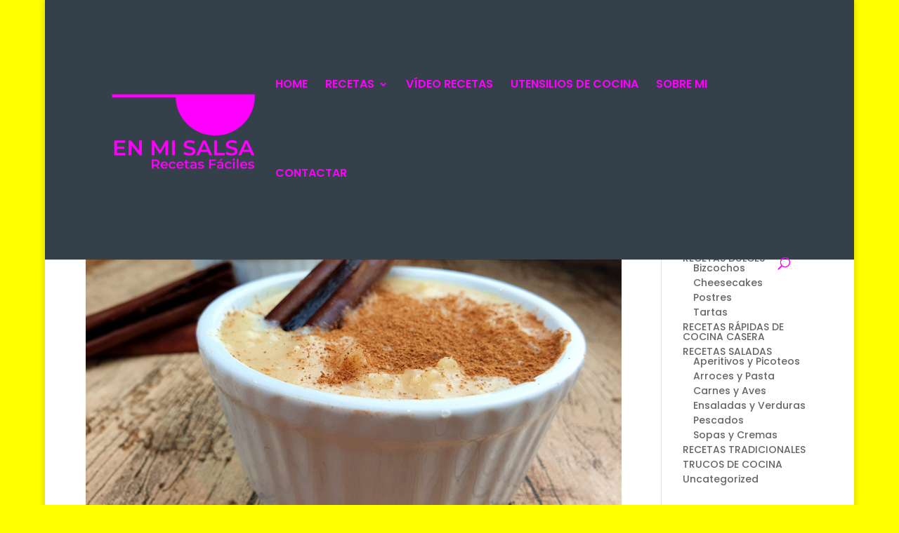

--- FILE ---
content_type: text/css
request_url: https://enmisalsa.es/wp-content/et-cache/global/et-divi-customizer-global.min.css?ver=1743998521
body_size: 2463
content:
body,.et_pb_column_1_2 .et_quote_content blockquote cite,.et_pb_column_1_2 .et_link_content a.et_link_main_url,.et_pb_column_1_3 .et_quote_content blockquote cite,.et_pb_column_3_8 .et_quote_content blockquote cite,.et_pb_column_1_4 .et_quote_content blockquote cite,.et_pb_blog_grid .et_quote_content blockquote cite,.et_pb_column_1_3 .et_link_content a.et_link_main_url,.et_pb_column_3_8 .et_link_content a.et_link_main_url,.et_pb_column_1_4 .et_link_content a.et_link_main_url,.et_pb_blog_grid .et_link_content a.et_link_main_url,body .et_pb_bg_layout_light .et_pb_post p,body .et_pb_bg_layout_dark .et_pb_post p{font-size:14px}.et_pb_slide_content,.et_pb_best_value{font-size:15px}body{color:#000000}h1,h2,h3,h4,h5,h6{color:#ff00ff}body{line-height:1em}.container,.et_pb_row,.et_pb_slider .et_pb_container,.et_pb_fullwidth_section .et_pb_title_container,.et_pb_fullwidth_section .et_pb_title_featured_container,.et_pb_fullwidth_header:not(.et_pb_fullscreen) .et_pb_fullwidth_header_container{max-width:1200px}.et_boxed_layout #page-container,.et_boxed_layout.et_non_fixed_nav.et_transparent_nav #page-container #top-header,.et_boxed_layout.et_non_fixed_nav.et_transparent_nav #page-container #main-header,.et_fixed_nav.et_boxed_layout #page-container #top-header,.et_fixed_nav.et_boxed_layout #page-container #main-header,.et_boxed_layout #page-container .container,.et_boxed_layout #page-container .et_pb_row{max-width:1360px}a{color:#8300e9}#main-header,#main-header .nav li ul,.et-search-form,#main-header .et_mobile_menu{background-color:#ffff00}.nav li ul{border-color:#ff00ff}.et_secondary_nav_enabled #page-container #top-header{background-color:#ffff00!important}#et-secondary-nav li ul{background-color:#ffff00}#et-secondary-nav li ul{background-color:#a958e8}#top-header,#top-header a{color:#ff00ff}#et-secondary-nav li ul a{color:#ffff00}.et_header_style_centered .mobile_nav .select_page,.et_header_style_split .mobile_nav .select_page,.et_nav_text_color_light #top-menu>li>a,.et_nav_text_color_dark #top-menu>li>a,#top-menu a,.et_mobile_menu li a,.et_nav_text_color_light .et_mobile_menu li a,.et_nav_text_color_dark .et_mobile_menu li a,#et_search_icon:before,.et_search_form_container input,span.et_close_search_field:after,#et-top-navigation .et-cart-info{color:#ff00ff}.et_search_form_container input::-moz-placeholder{color:#ff00ff}.et_search_form_container input::-webkit-input-placeholder{color:#ff00ff}.et_search_form_container input:-ms-input-placeholder{color:#ff00ff}#top-header,#top-header a,#et-secondary-nav li li a,#top-header .et-social-icon a:before{font-size:13px}#top-menu li a{font-size:16px}body.et_vertical_nav .container.et_search_form_container .et-search-form input{font-size:16px!important}#main-footer{background-color:#ff00ff}#main-footer .footer-widget h4,#main-footer .widget_block h1,#main-footer .widget_block h2,#main-footer .widget_block h3,#main-footer .widget_block h4,#main-footer .widget_block h5,#main-footer .widget_block h6{color:#ffffff}.footer-widget li:before{border-color:#a0a0a0}.footer-widget,.footer-widget li,.footer-widget li a,#footer-info{font-size:15px}.footer-widget .et_pb_widget div,.footer-widget .et_pb_widget ul,.footer-widget .et_pb_widget ol,.footer-widget .et_pb_widget label{line-height:1.6em}#footer-widgets .footer-widget li:before{top:9px}#footer-bottom{background-color:#972ee8}#footer-info,#footer-info a{color:#ffffff}#footer-info{font-size:13px}#footer-bottom .et-social-icon a{font-size:22px}#footer-bottom .et-social-icon a{color:#ffffff}body .et_pb_button{font-size:17px}body.et_pb_button_helper_class .et_pb_button,body.et_pb_button_helper_class .et_pb_module.et_pb_button{}body .et_pb_button:after{font-size:27.2px;color:#0c71c3}body .et_pb_bg_layout_light.et_pb_button:hover,body .et_pb_bg_layout_light .et_pb_button:hover,body .et_pb_button:hover{border-radius:25px}h1,h2,h3,h4,h5,h6,.et_quote_content blockquote p,.et_pb_slide_description .et_pb_slide_title{line-height:0.9em}body.home-posts #left-area .et_pb_post .post-meta,body.archive #left-area .et_pb_post .post-meta,body.search #left-area .et_pb_post .post-meta,body.single #left-area .et_pb_post .post-meta{line-height:1.2em}body.home-posts #left-area .et_pb_post .post-meta,body.archive #left-area .et_pb_post .post-meta,body.search #left-area .et_pb_post .post-meta,body.single #left-area .et_pb_post .post-meta{font-weight:normal;font-style:normal;text-transform:uppercase;text-decoration:none}body.home-posts #left-area .et_pb_post h2,body.archive #left-area .et_pb_post h2,body.search #left-area .et_pb_post h2,body.single .et_post_meta_wrapper h1{line-height:1.5em}@media only screen and (min-width:981px){.et_pb_section{padding:1% 0}.et_pb_fullwidth_section{padding:0}#main-footer .footer-widget h4,#main-footer .widget_block h1,#main-footer .widget_block h2,#main-footer .widget_block h3,#main-footer .widget_block h4,#main-footer .widget_block h5,#main-footer .widget_block h6{font-size:17px}.et_header_style_left #et-top-navigation,.et_header_style_split #et-top-navigation{padding:113px 0 0 0}.et_header_style_left #et-top-navigation nav>ul>li>a,.et_header_style_split #et-top-navigation nav>ul>li>a{padding-bottom:113px}.et_header_style_split .centered-inline-logo-wrap{width:225px;margin:-225px 0}.et_header_style_split .centered-inline-logo-wrap #logo{max-height:225px}.et_pb_svg_logo.et_header_style_split .centered-inline-logo-wrap #logo{height:225px}.et_header_style_centered #top-menu>li>a{padding-bottom:41px}.et_header_style_slide #et-top-navigation,.et_header_style_fullscreen #et-top-navigation{padding:104px 0 104px 0!important}.et_header_style_centered #main-header .logo_container{height:225px}#logo{max-height:74%}.et_pb_svg_logo #logo{height:74%}.et_header_style_centered.et_hide_primary_logo #main-header:not(.et-fixed-header) .logo_container,.et_header_style_centered.et_hide_fixed_logo #main-header.et-fixed-header .logo_container{height:40.5px}.et_header_style_left .et-fixed-header #et-top-navigation,.et_header_style_split .et-fixed-header #et-top-navigation{padding:36px 0 0 0}.et_header_style_left .et-fixed-header #et-top-navigation nav>ul>li>a,.et_header_style_split .et-fixed-header #et-top-navigation nav>ul>li>a{padding-bottom:36px}.et_header_style_centered header#main-header.et-fixed-header .logo_container{height:72px}.et_header_style_split #main-header.et-fixed-header .centered-inline-logo-wrap{width:72px;margin:-72px 0}.et_header_style_split .et-fixed-header .centered-inline-logo-wrap #logo{max-height:72px}.et_pb_svg_logo.et_header_style_split .et-fixed-header .centered-inline-logo-wrap #logo{height:72px}.et_header_style_slide .et-fixed-header #et-top-navigation,.et_header_style_fullscreen .et-fixed-header #et-top-navigation{padding:27px 0 27px 0!important}.et_fixed_nav #page-container .et-fixed-header#top-header{background-color:#ff00ff!important}.et_fixed_nav #page-container .et-fixed-header#top-header #et-secondary-nav li ul{background-color:#ff00ff}.et-fixed-header #top-menu li a{font-size:15px}.et-fixed-header #top-menu a,.et-fixed-header #et_search_icon:before,.et-fixed-header #et_top_search .et-search-form input,.et-fixed-header .et_search_form_container input,.et-fixed-header .et_close_search_field:after,.et-fixed-header #et-top-navigation .et-cart-info{color:#ff00ff!important}.et-fixed-header .et_search_form_container input::-moz-placeholder{color:#ff00ff!important}.et-fixed-header .et_search_form_container input::-webkit-input-placeholder{color:#ff00ff!important}.et-fixed-header .et_search_form_container input:-ms-input-placeholder{color:#ff00ff!important}.et-fixed-header #top-menu li.current-menu-ancestor>a,.et-fixed-header #top-menu li.current-menu-item>a,.et-fixed-header #top-menu li.current_page_item>a{color:#036cc1!important}.et-fixed-header#top-header a{color:#006ac1}body.home-posts #left-area .et_pb_post .post-meta,body.archive #left-area .et_pb_post .post-meta,body.search #left-area .et_pb_post .post-meta,body.single #left-area .et_pb_post .post-meta{font-size:12px}body.home-posts #left-area .et_pb_post h2,body.archive #left-area .et_pb_post h2,body.search #left-area .et_pb_post h2{font-size:22.533333333333px}body.single .et_post_meta_wrapper h1{font-size:26px}}@media only screen and (min-width:1500px){.et_pb_row{padding:30px 0}.et_pb_section{padding:15px 0}.single.et_pb_pagebuilder_layout.et_full_width_page .et_post_meta_wrapper{padding-top:90px}.et_pb_fullwidth_section{padding:0}}h1,h1.et_pb_contact_main_title,.et_pb_title_container h1{font-size:22px}h2,.product .related h2,.et_pb_column_1_2 .et_quote_content blockquote p{font-size:18px}h3{font-size:16px}h4,.et_pb_circle_counter h3,.et_pb_number_counter h3,.et_pb_column_1_3 .et_pb_post h2,.et_pb_column_1_4 .et_pb_post h2,.et_pb_blog_grid h2,.et_pb_column_1_3 .et_quote_content blockquote p,.et_pb_column_3_8 .et_quote_content blockquote p,.et_pb_column_1_4 .et_quote_content blockquote p,.et_pb_blog_grid .et_quote_content blockquote p,.et_pb_column_1_3 .et_link_content h2,.et_pb_column_3_8 .et_link_content h2,.et_pb_column_1_4 .et_link_content h2,.et_pb_blog_grid .et_link_content h2,.et_pb_column_1_3 .et_audio_content h2,.et_pb_column_3_8 .et_audio_content h2,.et_pb_column_1_4 .et_audio_content h2,.et_pb_blog_grid .et_audio_content h2,.et_pb_column_3_8 .et_pb_audio_module_content h2,.et_pb_column_1_3 .et_pb_audio_module_content h2,.et_pb_gallery_grid .et_pb_gallery_item h3,.et_pb_portfolio_grid .et_pb_portfolio_item h2,.et_pb_filterable_portfolio_grid .et_pb_portfolio_item h2{font-size:13px}h5{font-size:11px}h6{font-size:10px}.et_pb_slide_description .et_pb_slide_title{font-size:33px}.et_pb_gallery_grid .et_pb_gallery_item h3,.et_pb_portfolio_grid .et_pb_portfolio_item h2,.et_pb_filterable_portfolio_grid .et_pb_portfolio_item h2,.et_pb_column_1_4 .et_pb_audio_module_content h2{font-size:11px}@media only screen and (max-width:980px){body,.et_pb_column_1_2 .et_quote_content blockquote cite,.et_pb_column_1_2 .et_link_content a.et_link_main_url,.et_pb_column_1_3 .et_quote_content blockquote cite,.et_pb_column_3_8 .et_quote_content blockquote cite,.et_pb_column_1_4 .et_quote_content blockquote cite,.et_pb_blog_grid .et_quote_content blockquote cite,.et_pb_column_1_3 .et_link_content a.et_link_main_url,.et_pb_column_3_8 .et_link_content a.et_link_main_url,.et_pb_column_1_4 .et_link_content a.et_link_main_url,.et_pb_blog_grid .et_link_content a.et_link_main_url{font-size:11px}.et_pb_slider.et_pb_module .et_pb_slides .et_pb_slide_content,.et_pb_best_value{font-size:12px}h1{font-size:24px}h2,.product .related h2,.et_pb_column_1_2 .et_quote_content blockquote p{font-size:20px}h3{font-size:17px}h4,.et_pb_circle_counter h3,.et_pb_number_counter h3,.et_pb_column_1_3 .et_pb_post h2,.et_pb_column_1_4 .et_pb_post h2,.et_pb_blog_grid h2,.et_pb_column_1_3 .et_quote_content blockquote p,.et_pb_column_3_8 .et_quote_content blockquote p,.et_pb_column_1_4 .et_quote_content blockquote p,.et_pb_blog_grid .et_quote_content blockquote p,.et_pb_column_1_3 .et_link_content h2,.et_pb_column_3_8 .et_link_content h2,.et_pb_column_1_4 .et_link_content h2,.et_pb_blog_grid .et_link_content h2,.et_pb_column_1_3 .et_audio_content h2,.et_pb_column_3_8 .et_audio_content h2,.et_pb_column_1_4 .et_audio_content h2,.et_pb_blog_grid .et_audio_content h2,.et_pb_column_3_8 .et_pb_audio_module_content h2,.et_pb_column_1_3 .et_pb_audio_module_content h2,.et_pb_gallery_grid .et_pb_gallery_item h3,.et_pb_portfolio_grid .et_pb_portfolio_item h2,.et_pb_filterable_portfolio_grid .et_pb_portfolio_item h2{font-size:14px}.et_pb_slider.et_pb_module .et_pb_slides .et_pb_slide_description .et_pb_slide_title{font-size:36px}.et_pb_gallery_grid .et_pb_gallery_item h3,.et_pb_portfolio_grid .et_pb_portfolio_item h2,.et_pb_filterable_portfolio_grid .et_pb_portfolio_item h2,.et_pb_column_1_4 .et_pb_audio_module_content h2{font-size:12px}h5{font-size:12px}h6{font-size:11px}.et_pb_section{padding:31px 0}.et_pb_section.et_pb_fullwidth_section{padding:0}.et_pb_row,.et_pb_column .et_pb_row_inner{padding:19px 0}}@media only screen and (max-width:767px){.et_pb_section{padding:5px 0}.et_pb_section.et_pb_fullwidth_section{padding:0}.et_pb_row,.et_pb_column .et_pb_row_inner{padding:4px 0}}	h1,h2,h3,h4,h5,h6{font-family:'Poppins',Helvetica,Arial,Lucida,sans-serif}body,input,textarea,select{font-family:'Poppins',Helvetica,Arial,Lucida,sans-serif}#main-header,#et-top-navigation{font-family:'Poppins',Helvetica,Arial,Lucida,sans-serif}#top-header .container{font-family:'Poppins',Helvetica,Arial,Lucida,sans-serif}.menu-tienda{background-color:#35414a!important}#mobile_menu>li{background-color:#333333f7!important}#sln-salon{max-width:100%!important}#et-boc>div>div.et_pb_section.et_pb_section_1.et_section_regular>div>div.et_pb_column.et_pb_column_1_2.et_pb_column_0.et_pb_css_mix_blend_mode_passthrough>div{padding-top:14%!important;padding-bottom:14%!important}#post-5>div>div.et_pb_section.et_pb_section_1.et_section_regular>div>div.et_pb_column.et_pb_column_1_2.et_pb_column_0.et_pb_css_mix_blend_mode_passthrough>div{height:30em;max-height:30em;min-height:30em}#post-5>div>div.et_pb_section.et_pb_section_1.et_section_regular>div>div.et_pb_column.et_pb_column_1_2.et_pb_column_1.et_pb_css_mix_blend_mode_passthrough.et-last-child>div{height:30em;max-height:30em;min-height:30em;margin-top:0!important}#post-5>div>div.et_pb_section.et_pb_section_1.et_section_regular{height:30em;max-height:30em;min-height:30em}#post-5>div>div.et_pb_section.et_pb_section_1.et_section_regular>div{height:30em;max-height:30em;min-height:30em}.imagencircular{border-style:solid;border-width:1px;border-color:#535252;-webkit-border-radius:50px;-moz-border-radius:50px;border-radius:50px;margin-top:10px}#main-header{}.header-content{margin-left:0!important;margin-bottom:-30%!important;text-align:left!important}@media screen and (max-width:360px){.et_pb_module_header{font-size:20px!important}.et_pb_fullwidth_header_subhead{font-size:25px!important}#post-5>div>div.et_pb_section.et_pb_section_0.et_pb_fullwidth_section.et_section_regular.et_pb_with_border.et_pb_section_first>section>div.et_pb_fullwidth_header_container.center>div>div>a{font-size:16px!important}}@media screen and (max-width:1366px) and (min-width:1200px){.header-content{margin-left:0!important;margin-bottom:1%!important;text-align:left!important}#et-boc>div>div.et_pb_section.et_pb_section_1.et_section_regular>div>div.et_pb_column.et_pb_column_1_2.et_pb_column_0.et_pb_css_mix_blend_mode_passthrough>div{padding-top:18%!important;padding-bottom:18%!important}#post-5>div>div.et_pb_section.et_pb_section_0.et_pb_fullwidth_section.et_section_regular.et_pb_with_border.et_pb_section_first>section>div.et_pb_fullwidth_header_container.center>div>div>h1{font-size:30px!important}#post-5>div>div.et_pb_section.et_pb_section_0.et_pb_fullwidth_section.et_section_regular.et_pb_with_border.et_pb_section_first>section>div.et_pb_fullwidth_header_container.center>div>div>span{font-size:40px}#post-5>div>div.et_pb_section.et_pb_section_1.et_section_regular>div>div.et_pb_column.et_pb_column_1_2.et_pb_column_1.et_pb_css_mix_blend_mode_passthrough.et-last-child>div{padding-top:25px!important}}.woocommerce a.button.alt,.woocommerce-page a.button.alt,.woocommerce button.button.alt,.woocommerce-page button.button.alt,.woocommerce input.button.alt,.woocommerce-page input.button.alt,.woocommerce #respond input#submit.alt,.woocommerce-page #respond input#submit.alt,.woocommerce #content input.button.alt,.woocommerce-page #content input.button.alt,.woocommerce a.button,.woocommerce-page a.button,.woocommerce button.button,.woocommerce-page button.button,.woocommerce input.button,.woocommerce-page input.button,.woocommerce #respond input#submit,.woocommerce-page #respond input#submit,.woocommerce #content input.button,.woocommerce-page #content input.button{width:200px;color:#353535!important;border-width:1px!important;border-color:#7a7a7a;border-radius:10px;font-size:17px;font-family:'Source Sans Pro',Helvetica,Arial,Lucida,sans-serif!important;font-weight:600!important;padding-left:0.7em;padding-right:2em;background-image:linear-gradient(180deg,#f7dfa5 0%,#f0c14b 100%)!important}@media screen and (max-width:375px){#post-5>div>div.et_pb_section.et_pb_section_2.et_pb_with_background.et_section_regular.section_has_divider.et_pb_bottom_divider.et_pb_top_divider>div.et_pb_row.et_pb_row_1.et_pb_row_4col>div.et_pb_column.et_pb_column_1_4.et_pb_column_2.et_pb_css_mix_blend_mode_passthrough{margin-top:100px!important}}@media screen and (max-width:1100px) and (min-width:768px){.header-content{margin-left:0!important;margin-bottom:10%!important;text-align:left!important}#et-boc>div>div.et_pb_section.et_pb_section_1.et_section_regular>div>div.et_pb_column.et_pb_column_1_2.et_pb_column_0.et_pb_css_mix_blend_mode_passthrough>div{padding-top:48%!important;padding-bottom:48%!important}#post-5>div>div.et_pb_section.et_pb_section_2.et_pb_with_background.et_section_regular.section_has_divider.et_pb_bottom_divider.et_pb_top_divider>div.et_pb_row.et_pb_row_1.et_pb_row_4col>div.et_pb_column.et_pb_column_1_4.et_pb_column_2.et_pb_css_mix_blend_mode_passthrough>div>div>div.et_pb_blurb_container>h4{font-size:24px!important}#post-5>div>div.et_pb_section.et_pb_section_2.et_pb_with_background.et_section_regular.section_has_divider.et_pb_bottom_divider.et_pb_top_divider>div.et_pb_row.et_pb_row_1.et_pb_row_4col>div.et_pb_column.et_pb_column_1_4.et_pb_column_3.et_pb_css_mix_blend_mode_passthrough>div>div>div.et_pb_blurb_container>h4{font-size:24px!important}#post-5>div>div.et_pb_section.et_pb_section_2.et_pb_with_background.et_section_regular.section_has_divider.et_pb_bottom_divider.et_pb_top_divider>div.et_pb_row.et_pb_row_1.et_pb_row_4col>div.et_pb_column.et_pb_column_1_4.et_pb_column_4.et_pb_css_mix_blend_mode_passthrough>div>div>div.et_pb_blurb_container>h4{font-size:24px!important}#post-5>div>div.et_pb_section.et_pb_section_2.et_pb_with_background.et_section_regular.section_has_divider.et_pb_bottom_divider.et_pb_top_divider>div.et_pb_row.et_pb_row_1.et_pb_row_4col>div.et_pb_column.et_pb_column_1_4.et_pb_column_5.et_pb_css_mix_blend_mode_passthrough.et-last-child>div>div>div.et_pb_blurb_container>h4{font-size:24px!important}.et_pb_module_header{font-size:20px!important}.et_pb_fullwidth_header_subhead{font-size:43px!important}#contactar>div>h2{font-family:'Rubik',Helvetica,Arial,Lucida,sans-serif;font-size:15px!important;line-height:1.0em}.et_pb_fullwidth_header_1.et_pb_fullwidth_header .et_pb_fullwidth_header_subhead{font-size:14px!important}}

--- FILE ---
content_type: application/javascript; charset=utf-8
request_url: https://fundingchoicesmessages.google.com/f/AGSKWxWqZaDZe6u3obdi7WmotqrBwXuh90famz9Muunzf7JxBMwbAMVNEgpXlXdDfEMO0o7TsCQTYH_HE8sVyoGGPIiIhIh2ykFi4pXdssFti6BP5jsiNotMFXM6kujKIOVSG10QfkOa?fccs=W251bGwsbnVsbCxudWxsLG51bGwsbnVsbCxudWxsLFsxNzY5MTY4OTc5LDM2NTAwMDAwMF0sbnVsbCxudWxsLG51bGwsW251bGwsWzcsNl0sbnVsbCxudWxsLG51bGwsbnVsbCxudWxsLG51bGwsbnVsbCxudWxsLG51bGwsMV0sImh0dHBzOi8vZW5taXNhbHNhLmVzL3RhZy9wb3N0cmVzLWVuLWNyb2NrcG90LyIsbnVsbCxbWzgsIms2MVBCam1rNk8wIl0sWzksImVuLVVTIl0sWzE2LCJbMSwxLDFdIl0sWzE5LCIyIl0sWzE3LCJbMF0iXSxbMjQsIiJdLFsyOSwiZmFsc2UiXV1d
body_size: 105
content:
if (typeof __googlefc.fcKernelManager.run === 'function') {"use strict";this.default_ContributorServingResponseClientJs=this.default_ContributorServingResponseClientJs||{};(function(_){var window=this;
try{
var qp=function(a){this.A=_.t(a)};_.u(qp,_.J);var rp=function(a){this.A=_.t(a)};_.u(rp,_.J);rp.prototype.getWhitelistStatus=function(){return _.F(this,2)};var sp=function(a){this.A=_.t(a)};_.u(sp,_.J);var tp=_.ed(sp),up=function(a,b,c){this.B=a;this.j=_.A(b,qp,1);this.l=_.A(b,_.Pk,3);this.F=_.A(b,rp,4);a=this.B.location.hostname;this.D=_.Fg(this.j,2)&&_.O(this.j,2)!==""?_.O(this.j,2):a;a=new _.Qg(_.Qk(this.l));this.C=new _.dh(_.q.document,this.D,a);this.console=null;this.o=new _.mp(this.B,c,a)};
up.prototype.run=function(){if(_.O(this.j,3)){var a=this.C,b=_.O(this.j,3),c=_.fh(a),d=new _.Wg;b=_.hg(d,1,b);c=_.C(c,1,b);_.jh(a,c)}else _.gh(this.C,"FCNEC");_.op(this.o,_.A(this.l,_.De,1),this.l.getDefaultConsentRevocationText(),this.l.getDefaultConsentRevocationCloseText(),this.l.getDefaultConsentRevocationAttestationText(),this.D);_.pp(this.o,_.F(this.F,1),this.F.getWhitelistStatus());var e;a=(e=this.B.googlefc)==null?void 0:e.__executeManualDeployment;a!==void 0&&typeof a==="function"&&_.To(this.o.G,
"manualDeploymentApi")};var vp=function(){};vp.prototype.run=function(a,b,c){var d;return _.v(function(e){d=tp(b);(new up(a,d,c)).run();return e.return({})})};_.Tk(7,new vp);
}catch(e){_._DumpException(e)}
}).call(this,this.default_ContributorServingResponseClientJs);
// Google Inc.

//# sourceURL=/_/mss/boq-content-ads-contributor/_/js/k=boq-content-ads-contributor.ContributorServingResponseClientJs.en_US.k61PBjmk6O0.es5.O/d=1/exm=ad_blocking_detection_executable,kernel_loader,loader_js_executable/ed=1/rs=AJlcJMztj-kAdg6DB63MlSG3pP52LjSptg/m=cookie_refresh_executable
__googlefc.fcKernelManager.run('\x5b\x5b\x5b7,\x22\x5b\x5bnull,\\\x22enmisalsa.es\\\x22,\\\x22AKsRol_VFNq6I0jw5rXuBXgQe2epIednMkVlxWjEAYTmmgmP_riGUPyyek6kmBeYopfQedNDOEWceR6_WiGOpt3DzciC6vr1JEHrA63qx3PM7OPCVigrTu09fVUKo4XM42MQKlsDXQ-bifYPAxtHEqFPl5vqg4e0fw\\\\u003d\\\\u003d\\\x22\x5d,null,\x5b\x5bnull,null,null,\\\x22https:\/\/fundingchoicesmessages.google.com\/f\/AGSKWxVzI1y7v0chojuUUJHA543ZNFd-wmEhGm6L4KRh9GFkHM-7oULnMzHRiRTNYuqrtFy_QGuJyEtB_REeXeZprcvnavxNYDeyXIGBk-pVID4bSrgSHyE-qzDZ4I--2Lfo1f1k2t7s\\\x22\x5d,null,null,\x5bnull,null,null,\\\x22https:\/\/fundingchoicesmessages.google.com\/el\/AGSKWxUSUIIkoksI7yJTFgnL7nZ3eAwQYAIOmcbevnlViY112AVQOSn1RGh-68cm-OC5mQtPz-teMSTSXoHd5xfm1IG-5Sj4blld7wJNY5GpdHql-chT90edC-Uj_g1D5Agd7mJYsVUO\\\x22\x5d,null,\x5bnull,\x5b7,6\x5d,null,null,null,null,null,null,null,null,null,1\x5d\x5d,\x5b3,1\x5d\x5d\x22\x5d\x5d,\x5bnull,null,null,\x22https:\/\/fundingchoicesmessages.google.com\/f\/AGSKWxXH0WjC044v4YnknBzT04M5OoWcOwwerWeoxuqjn220rJkxYi4zvfr3BXiPyLfA48bwRYSDGvK_xNwN53XQ7LesEjIUG7aSuuriXVQ59K5PJGfccfCsc52fFBbH7_5xSuTO9n4S\x22\x5d\x5d');}

--- FILE ---
content_type: application/javascript; charset=utf-8
request_url: https://fundingchoicesmessages.google.com/f/AGSKWxXLoF-Sz9T1ErgoXTirc2P8_5XQ0Lh4hBUJF6oBmXajNecG2Of_4l5v7TsPBw1MTwLMiVQHEWKzmC59GSh1SHM_lU22-llFUmP-pQWIca43filkY7kO33LcSBZ7F-pPN67z8vZyIht1b7SRBB9TTn8oAf-_e8OiHZVbNhBNjJ9TqoBbWBm0yPfQgeM=/_/ad.code?/ad_offersmail_/promo300by250./addisplay._adbit.
body_size: -1289
content:
window['9dae6cd7-5d01-41a7-83e3-d0ba75520840'] = true;